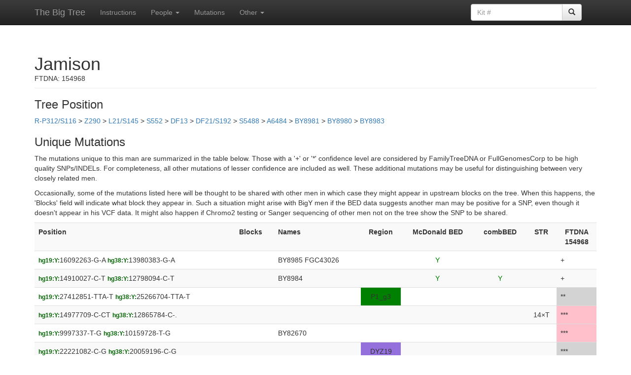

--- FILE ---
content_type: text/html; charset=UTF-8
request_url: https://www.ytree.net/SNPinfoForPerson.php?personID=4559
body_size: 4277
content:
<!DOCTYPE html>
<html lang="en">
<head>
<meta charset="utf-8">
<meta http-equiv="X-UA-Compatible" content="IE=edge">
<meta name="viewport" content="width=device-width, initial-scale=1">
<!-- The above 3 meta tags *must* come first in the head; any other head content must come *after* these tags -->
<title>Big Tree: Person Data</title>

<!-- Bootstrap -->
<link href="https://maxcdn.bootstrapcdn.com/bootstrap/3.3.5/css/bootstrap.min.css" rel="stylesheet">
<!-- Bootstrap theme -->
<link href="https://maxcdn.bootstrapcdn.com/bootstrap/3.3.5/css/bootstrap-theme.min.css" rel="stylesheet">

<!-- Custom styles for this template -->
<link href="theme.css" rel="stylesheet">

<!-- HTML5 shim and Respond.js for IE8 support of HTML5 elements and media queries -->
<!--[if lt IE 9]>
  <script src="https://oss.maxcdn.com/html5shiv/3.7.2/html5shiv.min.js"></script>
  <script src="https://oss.maxcdn.com/respond/1.4.2/respond.min.js"></script>
<![endif]-->

<script>
function submitpform(bID)
{
  document.parentForm.blockID.value = bID;
  document.parentForm.submit();
}

function submitcform(bID)
{
  document.childrenForm.blockID.value = bID;
  document.childrenForm.submit();
}

function submitnform(bID)
{
  document.newparentForm.new_parent.value = bID;
  document.newparentForm.submit();
}
</script>

<style>
.box_rotate > th
{
  /* Something you can count on */
  height: 70px;
  white-space: nowrap;
  border: 1px solid lightgray;
}

.nowrapping > td
{
  white-space: nowrap;
  padding-left:0.1em;
  padding-right:0.1em;
  border: 1px solid lightgray;
}

.box_rotate > th > div
{
  transform: 
    /* Magic Numbers */
    translate(0px, 25px)	/* 25, 51 */
    /* 45 is really 360 - 45 */
    rotate(-90deg);
	width: 1em;
}
</style>
</head>

<body role="document">

   <!-- Fixed navbar -->
    <nav class="navbar navbar-inverse navbar-fixed-top">
      <div class="container">
        <div class="navbar-header">
          <button type="button" class="navbar-toggle collapsed" data-toggle="collapse" data-target="#navbar" aria-expanded="false" aria-controls="navbar">
            <span class="sr-only">Toggle navigation</span>
            <span class="icon-bar"></span>
            <span class="icon-bar"></span>
            <span class="icon-bar"></span>
          </button>
          <a class="navbar-brand" href="/">The Big Tree</a>
        </div>
        <div id="navbar" class="navbar-collapse collapse">
          <ul class="nav navbar-nav">
             <li><a href="Instructions.html">Instructions</a></li>
			<li class="dropdown">
              <a href="#" class="dropdown-toggle" data-toggle="dropdown" role="button" aria-haspopup="true" aria-expanded="false">People <span class="caret"></span></a>
              <ul class="dropdown-menu">
				<li><a href="ToDo.php">To Do List</a></li>
				<li><a href="Recent.php">Recently Finished</a></li>
				<li><a href="PeopleIndex.php">All People</a></li>
              </ul>
            </li>
			<li><a href="SNPIndex.php">Mutations</a></li>  
            <li class="dropdown">
              <a href="#" class="dropdown-toggle" data-toggle="dropdown" role="button" aria-haspopup="true" aria-expanded="false">Other <span class="caret"></span></a>
              <ul class="dropdown-menu">
				<li><a href="Changes.html">Changes</a></li>
				<li><a href="FAQ.php">FAQ</a></li>
				<li><a href="Stats.php">Statistics</a></li>
                <li><a href="ListAllReplacements.php">INDEL Rules</a></li>
                <li><a href="ListAllSTRs.php">Reference STRs</a></li>
                <li><a href="hg19tohg38.html">hg19 to hg38</a></li>
              </ul>
            </li>
          </ul>
 
		<div class="col-sm-3 col-md-3 pull-right">
		<form class="navbar-form" role="search" action="PeopleIndex.php" method="get" enctype="multipart/form-data">
		<div class="input-group">
			<input type="text" class="form-control" placeholder="Kit #" name="kit">
			<div class="input-group-btn">
				<button class="btn btn-default" type="submit"><span class="glyphicon glyphicon-search"></span></button>
			</div>
		</div>
		</form>
		</div>

		</div><!--/.nav-collapse -->
      </div>
    </nav>

<div class="container theme-showcase" role="main">

<div class='page-header'>
<h1 style='margin-bottom:0px;'>Jamison</h1>
FTDNA: 154968<br>
</div>


<h3>Tree Position</h3><form name='parentForm' action='BlockInfo.php' method='post' enctype='multipart/form-data'><a onclick='submitpform(1)'>R-P312/S116</a> > <a onclick='submitpform(2201)'>Z290</a> > <a onclick='submitpform(3)'>L21/S145</a> > <a onclick='submitpform(6421)'>S552</a> > <a onclick='submitpform(4)'>DF13</a> > <a onclick='submitpform(6)'>DF21/S192</a> > <a onclick='submitpform(37)'>S5488</a> > <a onclick='submitpform(1351)'>A6484</a> > <a onclick='submitpform(2154)'>BY8981</a> > <a onclick='submitpform(1895)'>BY8980</a> > <a onclick='submitpform(1896)'>BY8983</a>
<input id='bID' type='hidden' name='blockID'></form>
<h3>Unique Mutations</h3>

<p>The mutations unique to this man are summarized in the table below.  Those with a '+' or '*' confidence level are considered by FamilyTreeDNA or FullGenomesCorp to be high quality SNPs/INDELs.  For completeness, all other mutations of lesser confidence are included as well.  These additional mutations may be useful for distinguishing between very closely related men.</p>

<p>Occasionally, some of the mutations listed here will be thought to be shared with other men in which case they might appear in upstream blocks on the tree.  When this happens, the 'Blocks' field will indicate what block they appear in.  Such a situation might arise with BigY men if the BED data suggests another man may be positive for a SNP, even though it doesn't appear in his VCF data.  It might also happen if Chromo2 testing or Sanger sequencing of other men not on the tree show the SNP to be shared.</p>

<table class='table table-striped'>
 <tr>
 <th>Position</th>
 <th>Blocks</th>
 <th>Names</th>
 <th style='text-align:center;'>Region</th>
 <th style='text-align:center;'>McDonald BED</th>
 <th style='text-align:center;'>combBED</th>
 <th style='text-align:center;'>STR</th><th style='text-align:center;'>FTDNA<br>154968</th> </tr>
<tr><td><span style='color:darkgreen;'><small><b>hg19:Y:</b></small></span>16092263-G-A <span style='color:darkgreen;'><small><b>hg38:Y:</b></small></span>13980383-G-A </td>
<td></td><td>BY8985 FGC43026</td>
<td style='text-align:center;'></td>
<td style='color:green; text-align:center;'>Y</td><td></td><td style='text-align:center;'></td><td>+</td></tr>
<tr><td><span style='color:darkgreen;'><small><b>hg19:Y:</b></small></span>14910027-C-T <span style='color:darkgreen;'><small><b>hg38:Y:</b></small></span>12798094-C-T </td>
<td></td><td>BY8984</td>
<td style='text-align:center;'></td>
<td style='color:green; text-align:center;'>Y</td><td style='color:green; text-align:center;'>Y</td><td style='text-align:center;'></td><td>+</td></tr>
<tr><td><span style='color:darkgreen;'><small><b>hg19:Y:</b></small></span>27412851-TTA-T <span style='color:darkgreen;'><small><b>hg38:Y:</b></small></span>25266704-TTA-T </td>
<td></td><td></td>
<td style='background-color:green; text-align:center;'>P1_g3</td>
<td></td><td></td><td style='text-align:center;'></td><td style='background-color:lightgrey;'>**</td></tr>
<tr><td><span style='color:darkgreen;'><small><b>hg19:Y:</b></small></span>14977709-C-CT <span style='color:darkgreen;'><small><b>hg38:Y:</b></small></span>12865784-C-. </td>
<td></td><td></td>
<td style='text-align:center;'></td>
<td></td><td></td><td style='text-align:center;'>14&times;T</td><td style='background-color:pink;'>***</td></tr>
<tr><td><span style='color:darkgreen;'><small><b>hg19:Y:</b></small></span>9997337-T-G <span style='color:darkgreen;'><small><b>hg38:Y:</b></small></span>10159728-T-G </td>
<td></td><td>BY82670</td>
<td style='text-align:center;'></td>
<td></td><td></td><td style='text-align:center;'></td><td style='background-color:pink;'>***</td></tr>
<tr><td><span style='color:darkgreen;'><small><b>hg19:Y:</b></small></span>22221082-C-G <span style='color:darkgreen;'><small><b>hg38:Y:</b></small></span>20059196-C-G </td>
<td></td><td></td>
<td style='background-color:MediumPurple; text-align:center;'>DYZ19</td>
<td></td><td></td><td style='text-align:center;'></td><td style='background-color:lightgrey;'>***</td></tr>
<tr><td><span style='color:darkgreen;'><small><b>hg19:Y:</b></small></span>22360999-G-T <span style='color:darkgreen;'><small><b>hg38:Y:</b></small></span>20199113-G-T </td>
<td></td><td></td>
<td style='background-color:MediumPurple; text-align:center;'>DYZ19</td>
<td></td><td></td><td style='text-align:center;'></td><td style='background-color:lightgrey;'>***</td></tr>
<tr><td><span style='color:darkgreen;'><small><b>hg19:Y:</b></small></span>22508741-T-A <span style='color:darkgreen;'><small><b>hg38:Y:</b></small></span>20346855-T-A </td>
<td></td><td></td>
<td style='background-color:MediumPurple; text-align:center;'>DYZ19</td>
<td></td><td></td><td style='text-align:center;'></td><td style='background-color:lightgrey;'>***</td></tr>
<tr><td><span style='color:darkgreen;'><small><b>hg19:Y:</b></small></span>25206902-G-A <span style='color:darkgreen;'><small><b>hg38:Y:</b></small></span>23060755-G-A </td>
<td></td><td></td>
<td style='background-color:green; text-align:center;'>g1</td>
<td></td><td></td><td style='text-align:center;'></td><td style='background-color:pink;'>***</td></tr>
</table>

<p>In the table above, the meaning of the confidence field depends on whether the data comes from an FTDNA kit or an FGC kit.  For FTDNA kits, + implies a "PASS" result with just one possible variant, * indicates a "PASS" but with multiple variants, ** indicates "REJECTED" with just a single variant, and *** indicates "REJECTED" with multiple possible variants.  'A*' are heterozygous variants not called by FTDNA, but still pulled from the VCF file.  For FGC kits, + indicates over 99% likely genuine (95% for INDELs); * over 95% likely genuine (90% for INDELs); ** about 40% likely genuine; *** about 10% likely genuine.  Manual entries read directly from a BAM file will be either + indicating positive, or * indicating that the data show a mixture of possible variants.
</p>

<p>For the FTDNA kits, the BED data is encoded in the background color of the cells.  Those cells with a white background have coverage, those with a grey background indicate no coverage in the BED file, and those with a pink background indicate the mutation is on the edge of a coverage region.  These pink regions often indicate that the individual may be positive for a SNP even if there is no corresponding entry in the vcf file.
</p>

<p>The combBED column indicates whether or not the mutation is a SNP and falls in the combBED region defined in <a href="https://www.researchgate.net/publication/273773255_Defining_a_New_Rate_Constant_for_Y-Chromosome_SNPs_based_on_Full_Sequencing_Data"><b>Defining a New Rate Constant for Y-Chromosome SNPs based on Full Sequencing Data</b></a> by <i>Dmitry Adamov, Vladimir Guryanov, Sergey Karzhavin, Vladimir Tagankin, Vadim Urasin</i>.
</p>

<p>The McDonald BED column indicates whether or not the mutation is a SNP and falls in the BED region used by Dr. Iain McDonald in the age analysis he does for R-U106 men.</p>
<h3>Age Analysis Information (work in progress)</h3>
<table class='table table-condensed'>
<thead>
<tr><td><td>All<td>McDonald<td>YFull</tr>
</thead>
<tbody>
<tr><td>Kit: 154968<td>10898795<td>7926086<td>8014228</tr>
<tr><td>Used in age calculations<td>10898795<td>7926086<td>8014228</tr>
<tr><td>Counts of SNPs<td><td>2<td>1</tr>
</tbody>
</table>
Variant counts last updated 2025-12-29 03:05:30.<br>

<br>
<hr>
<br>
<a href="/">Big Tree Main Page</a>

</div> <!-- /container -->

<br>

<!-- Bootstrap core JavaScript
================================================== -->
<!-- Placed at the end of the document so the pages load faster -->
<script src="https://ajax.googleapis.com/ajax/libs/jquery/1.11.3/jquery.min.js"></script>
<script src="https://maxcdn.bootstrapcdn.com/bootstrap/3.3.5/js/bootstrap.min.js"></script>
<script src="https://getbootstrap.com/assets/js/docs.min.js"></script>
<!-- IE10 viewport hack for Surface/desktop Windows 8 bug -->
<script src="https://getbootstrap.com/assets/js/ie10-viewport-bug-workaround.js"></script>
</body>
</html>
